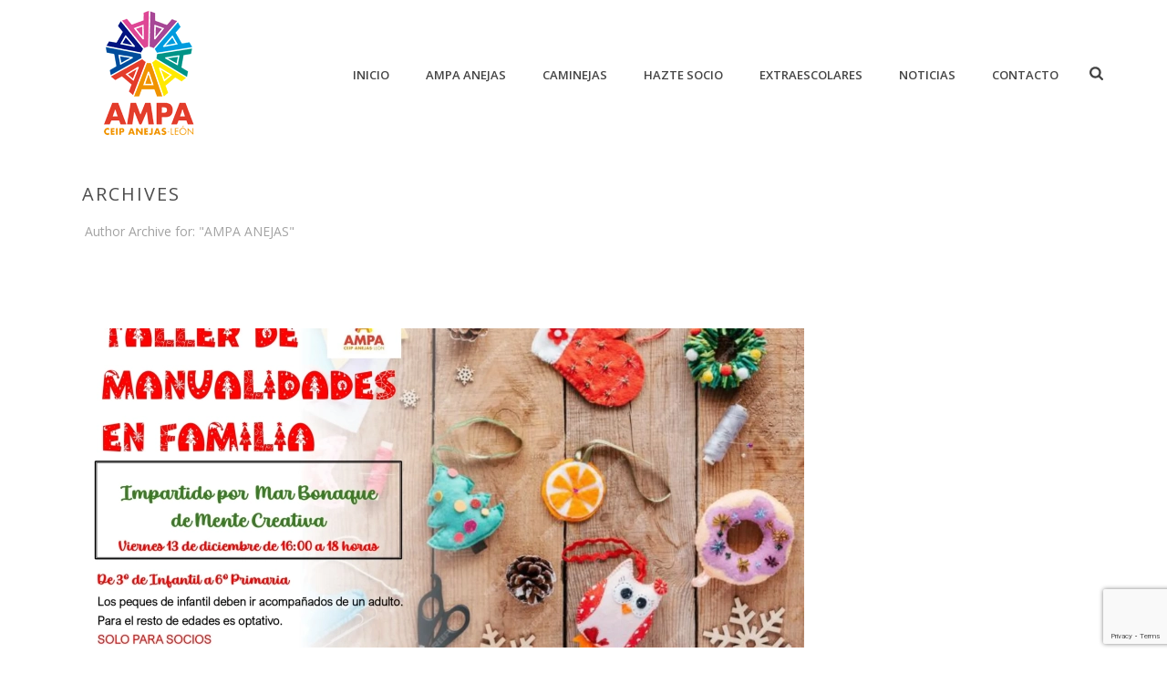

--- FILE ---
content_type: text/html; charset=utf-8
request_url: https://www.google.com/recaptcha/api2/anchor?ar=1&k=6LeoejoiAAAAADAmwCfBXJU6Ux-yDzv-GmcDBc9r&co=aHR0cHM6Ly93d3cuYW1wYWFuZWphcy5lczo0NDM.&hl=en&v=PoyoqOPhxBO7pBk68S4YbpHZ&size=invisible&anchor-ms=20000&execute-ms=30000&cb=31n2w93ewlcb
body_size: 48757
content:
<!DOCTYPE HTML><html dir="ltr" lang="en"><head><meta http-equiv="Content-Type" content="text/html; charset=UTF-8">
<meta http-equiv="X-UA-Compatible" content="IE=edge">
<title>reCAPTCHA</title>
<style type="text/css">
/* cyrillic-ext */
@font-face {
  font-family: 'Roboto';
  font-style: normal;
  font-weight: 400;
  font-stretch: 100%;
  src: url(//fonts.gstatic.com/s/roboto/v48/KFO7CnqEu92Fr1ME7kSn66aGLdTylUAMa3GUBHMdazTgWw.woff2) format('woff2');
  unicode-range: U+0460-052F, U+1C80-1C8A, U+20B4, U+2DE0-2DFF, U+A640-A69F, U+FE2E-FE2F;
}
/* cyrillic */
@font-face {
  font-family: 'Roboto';
  font-style: normal;
  font-weight: 400;
  font-stretch: 100%;
  src: url(//fonts.gstatic.com/s/roboto/v48/KFO7CnqEu92Fr1ME7kSn66aGLdTylUAMa3iUBHMdazTgWw.woff2) format('woff2');
  unicode-range: U+0301, U+0400-045F, U+0490-0491, U+04B0-04B1, U+2116;
}
/* greek-ext */
@font-face {
  font-family: 'Roboto';
  font-style: normal;
  font-weight: 400;
  font-stretch: 100%;
  src: url(//fonts.gstatic.com/s/roboto/v48/KFO7CnqEu92Fr1ME7kSn66aGLdTylUAMa3CUBHMdazTgWw.woff2) format('woff2');
  unicode-range: U+1F00-1FFF;
}
/* greek */
@font-face {
  font-family: 'Roboto';
  font-style: normal;
  font-weight: 400;
  font-stretch: 100%;
  src: url(//fonts.gstatic.com/s/roboto/v48/KFO7CnqEu92Fr1ME7kSn66aGLdTylUAMa3-UBHMdazTgWw.woff2) format('woff2');
  unicode-range: U+0370-0377, U+037A-037F, U+0384-038A, U+038C, U+038E-03A1, U+03A3-03FF;
}
/* math */
@font-face {
  font-family: 'Roboto';
  font-style: normal;
  font-weight: 400;
  font-stretch: 100%;
  src: url(//fonts.gstatic.com/s/roboto/v48/KFO7CnqEu92Fr1ME7kSn66aGLdTylUAMawCUBHMdazTgWw.woff2) format('woff2');
  unicode-range: U+0302-0303, U+0305, U+0307-0308, U+0310, U+0312, U+0315, U+031A, U+0326-0327, U+032C, U+032F-0330, U+0332-0333, U+0338, U+033A, U+0346, U+034D, U+0391-03A1, U+03A3-03A9, U+03B1-03C9, U+03D1, U+03D5-03D6, U+03F0-03F1, U+03F4-03F5, U+2016-2017, U+2034-2038, U+203C, U+2040, U+2043, U+2047, U+2050, U+2057, U+205F, U+2070-2071, U+2074-208E, U+2090-209C, U+20D0-20DC, U+20E1, U+20E5-20EF, U+2100-2112, U+2114-2115, U+2117-2121, U+2123-214F, U+2190, U+2192, U+2194-21AE, U+21B0-21E5, U+21F1-21F2, U+21F4-2211, U+2213-2214, U+2216-22FF, U+2308-230B, U+2310, U+2319, U+231C-2321, U+2336-237A, U+237C, U+2395, U+239B-23B7, U+23D0, U+23DC-23E1, U+2474-2475, U+25AF, U+25B3, U+25B7, U+25BD, U+25C1, U+25CA, U+25CC, U+25FB, U+266D-266F, U+27C0-27FF, U+2900-2AFF, U+2B0E-2B11, U+2B30-2B4C, U+2BFE, U+3030, U+FF5B, U+FF5D, U+1D400-1D7FF, U+1EE00-1EEFF;
}
/* symbols */
@font-face {
  font-family: 'Roboto';
  font-style: normal;
  font-weight: 400;
  font-stretch: 100%;
  src: url(//fonts.gstatic.com/s/roboto/v48/KFO7CnqEu92Fr1ME7kSn66aGLdTylUAMaxKUBHMdazTgWw.woff2) format('woff2');
  unicode-range: U+0001-000C, U+000E-001F, U+007F-009F, U+20DD-20E0, U+20E2-20E4, U+2150-218F, U+2190, U+2192, U+2194-2199, U+21AF, U+21E6-21F0, U+21F3, U+2218-2219, U+2299, U+22C4-22C6, U+2300-243F, U+2440-244A, U+2460-24FF, U+25A0-27BF, U+2800-28FF, U+2921-2922, U+2981, U+29BF, U+29EB, U+2B00-2BFF, U+4DC0-4DFF, U+FFF9-FFFB, U+10140-1018E, U+10190-1019C, U+101A0, U+101D0-101FD, U+102E0-102FB, U+10E60-10E7E, U+1D2C0-1D2D3, U+1D2E0-1D37F, U+1F000-1F0FF, U+1F100-1F1AD, U+1F1E6-1F1FF, U+1F30D-1F30F, U+1F315, U+1F31C, U+1F31E, U+1F320-1F32C, U+1F336, U+1F378, U+1F37D, U+1F382, U+1F393-1F39F, U+1F3A7-1F3A8, U+1F3AC-1F3AF, U+1F3C2, U+1F3C4-1F3C6, U+1F3CA-1F3CE, U+1F3D4-1F3E0, U+1F3ED, U+1F3F1-1F3F3, U+1F3F5-1F3F7, U+1F408, U+1F415, U+1F41F, U+1F426, U+1F43F, U+1F441-1F442, U+1F444, U+1F446-1F449, U+1F44C-1F44E, U+1F453, U+1F46A, U+1F47D, U+1F4A3, U+1F4B0, U+1F4B3, U+1F4B9, U+1F4BB, U+1F4BF, U+1F4C8-1F4CB, U+1F4D6, U+1F4DA, U+1F4DF, U+1F4E3-1F4E6, U+1F4EA-1F4ED, U+1F4F7, U+1F4F9-1F4FB, U+1F4FD-1F4FE, U+1F503, U+1F507-1F50B, U+1F50D, U+1F512-1F513, U+1F53E-1F54A, U+1F54F-1F5FA, U+1F610, U+1F650-1F67F, U+1F687, U+1F68D, U+1F691, U+1F694, U+1F698, U+1F6AD, U+1F6B2, U+1F6B9-1F6BA, U+1F6BC, U+1F6C6-1F6CF, U+1F6D3-1F6D7, U+1F6E0-1F6EA, U+1F6F0-1F6F3, U+1F6F7-1F6FC, U+1F700-1F7FF, U+1F800-1F80B, U+1F810-1F847, U+1F850-1F859, U+1F860-1F887, U+1F890-1F8AD, U+1F8B0-1F8BB, U+1F8C0-1F8C1, U+1F900-1F90B, U+1F93B, U+1F946, U+1F984, U+1F996, U+1F9E9, U+1FA00-1FA6F, U+1FA70-1FA7C, U+1FA80-1FA89, U+1FA8F-1FAC6, U+1FACE-1FADC, U+1FADF-1FAE9, U+1FAF0-1FAF8, U+1FB00-1FBFF;
}
/* vietnamese */
@font-face {
  font-family: 'Roboto';
  font-style: normal;
  font-weight: 400;
  font-stretch: 100%;
  src: url(//fonts.gstatic.com/s/roboto/v48/KFO7CnqEu92Fr1ME7kSn66aGLdTylUAMa3OUBHMdazTgWw.woff2) format('woff2');
  unicode-range: U+0102-0103, U+0110-0111, U+0128-0129, U+0168-0169, U+01A0-01A1, U+01AF-01B0, U+0300-0301, U+0303-0304, U+0308-0309, U+0323, U+0329, U+1EA0-1EF9, U+20AB;
}
/* latin-ext */
@font-face {
  font-family: 'Roboto';
  font-style: normal;
  font-weight: 400;
  font-stretch: 100%;
  src: url(//fonts.gstatic.com/s/roboto/v48/KFO7CnqEu92Fr1ME7kSn66aGLdTylUAMa3KUBHMdazTgWw.woff2) format('woff2');
  unicode-range: U+0100-02BA, U+02BD-02C5, U+02C7-02CC, U+02CE-02D7, U+02DD-02FF, U+0304, U+0308, U+0329, U+1D00-1DBF, U+1E00-1E9F, U+1EF2-1EFF, U+2020, U+20A0-20AB, U+20AD-20C0, U+2113, U+2C60-2C7F, U+A720-A7FF;
}
/* latin */
@font-face {
  font-family: 'Roboto';
  font-style: normal;
  font-weight: 400;
  font-stretch: 100%;
  src: url(//fonts.gstatic.com/s/roboto/v48/KFO7CnqEu92Fr1ME7kSn66aGLdTylUAMa3yUBHMdazQ.woff2) format('woff2');
  unicode-range: U+0000-00FF, U+0131, U+0152-0153, U+02BB-02BC, U+02C6, U+02DA, U+02DC, U+0304, U+0308, U+0329, U+2000-206F, U+20AC, U+2122, U+2191, U+2193, U+2212, U+2215, U+FEFF, U+FFFD;
}
/* cyrillic-ext */
@font-face {
  font-family: 'Roboto';
  font-style: normal;
  font-weight: 500;
  font-stretch: 100%;
  src: url(//fonts.gstatic.com/s/roboto/v48/KFO7CnqEu92Fr1ME7kSn66aGLdTylUAMa3GUBHMdazTgWw.woff2) format('woff2');
  unicode-range: U+0460-052F, U+1C80-1C8A, U+20B4, U+2DE0-2DFF, U+A640-A69F, U+FE2E-FE2F;
}
/* cyrillic */
@font-face {
  font-family: 'Roboto';
  font-style: normal;
  font-weight: 500;
  font-stretch: 100%;
  src: url(//fonts.gstatic.com/s/roboto/v48/KFO7CnqEu92Fr1ME7kSn66aGLdTylUAMa3iUBHMdazTgWw.woff2) format('woff2');
  unicode-range: U+0301, U+0400-045F, U+0490-0491, U+04B0-04B1, U+2116;
}
/* greek-ext */
@font-face {
  font-family: 'Roboto';
  font-style: normal;
  font-weight: 500;
  font-stretch: 100%;
  src: url(//fonts.gstatic.com/s/roboto/v48/KFO7CnqEu92Fr1ME7kSn66aGLdTylUAMa3CUBHMdazTgWw.woff2) format('woff2');
  unicode-range: U+1F00-1FFF;
}
/* greek */
@font-face {
  font-family: 'Roboto';
  font-style: normal;
  font-weight: 500;
  font-stretch: 100%;
  src: url(//fonts.gstatic.com/s/roboto/v48/KFO7CnqEu92Fr1ME7kSn66aGLdTylUAMa3-UBHMdazTgWw.woff2) format('woff2');
  unicode-range: U+0370-0377, U+037A-037F, U+0384-038A, U+038C, U+038E-03A1, U+03A3-03FF;
}
/* math */
@font-face {
  font-family: 'Roboto';
  font-style: normal;
  font-weight: 500;
  font-stretch: 100%;
  src: url(//fonts.gstatic.com/s/roboto/v48/KFO7CnqEu92Fr1ME7kSn66aGLdTylUAMawCUBHMdazTgWw.woff2) format('woff2');
  unicode-range: U+0302-0303, U+0305, U+0307-0308, U+0310, U+0312, U+0315, U+031A, U+0326-0327, U+032C, U+032F-0330, U+0332-0333, U+0338, U+033A, U+0346, U+034D, U+0391-03A1, U+03A3-03A9, U+03B1-03C9, U+03D1, U+03D5-03D6, U+03F0-03F1, U+03F4-03F5, U+2016-2017, U+2034-2038, U+203C, U+2040, U+2043, U+2047, U+2050, U+2057, U+205F, U+2070-2071, U+2074-208E, U+2090-209C, U+20D0-20DC, U+20E1, U+20E5-20EF, U+2100-2112, U+2114-2115, U+2117-2121, U+2123-214F, U+2190, U+2192, U+2194-21AE, U+21B0-21E5, U+21F1-21F2, U+21F4-2211, U+2213-2214, U+2216-22FF, U+2308-230B, U+2310, U+2319, U+231C-2321, U+2336-237A, U+237C, U+2395, U+239B-23B7, U+23D0, U+23DC-23E1, U+2474-2475, U+25AF, U+25B3, U+25B7, U+25BD, U+25C1, U+25CA, U+25CC, U+25FB, U+266D-266F, U+27C0-27FF, U+2900-2AFF, U+2B0E-2B11, U+2B30-2B4C, U+2BFE, U+3030, U+FF5B, U+FF5D, U+1D400-1D7FF, U+1EE00-1EEFF;
}
/* symbols */
@font-face {
  font-family: 'Roboto';
  font-style: normal;
  font-weight: 500;
  font-stretch: 100%;
  src: url(//fonts.gstatic.com/s/roboto/v48/KFO7CnqEu92Fr1ME7kSn66aGLdTylUAMaxKUBHMdazTgWw.woff2) format('woff2');
  unicode-range: U+0001-000C, U+000E-001F, U+007F-009F, U+20DD-20E0, U+20E2-20E4, U+2150-218F, U+2190, U+2192, U+2194-2199, U+21AF, U+21E6-21F0, U+21F3, U+2218-2219, U+2299, U+22C4-22C6, U+2300-243F, U+2440-244A, U+2460-24FF, U+25A0-27BF, U+2800-28FF, U+2921-2922, U+2981, U+29BF, U+29EB, U+2B00-2BFF, U+4DC0-4DFF, U+FFF9-FFFB, U+10140-1018E, U+10190-1019C, U+101A0, U+101D0-101FD, U+102E0-102FB, U+10E60-10E7E, U+1D2C0-1D2D3, U+1D2E0-1D37F, U+1F000-1F0FF, U+1F100-1F1AD, U+1F1E6-1F1FF, U+1F30D-1F30F, U+1F315, U+1F31C, U+1F31E, U+1F320-1F32C, U+1F336, U+1F378, U+1F37D, U+1F382, U+1F393-1F39F, U+1F3A7-1F3A8, U+1F3AC-1F3AF, U+1F3C2, U+1F3C4-1F3C6, U+1F3CA-1F3CE, U+1F3D4-1F3E0, U+1F3ED, U+1F3F1-1F3F3, U+1F3F5-1F3F7, U+1F408, U+1F415, U+1F41F, U+1F426, U+1F43F, U+1F441-1F442, U+1F444, U+1F446-1F449, U+1F44C-1F44E, U+1F453, U+1F46A, U+1F47D, U+1F4A3, U+1F4B0, U+1F4B3, U+1F4B9, U+1F4BB, U+1F4BF, U+1F4C8-1F4CB, U+1F4D6, U+1F4DA, U+1F4DF, U+1F4E3-1F4E6, U+1F4EA-1F4ED, U+1F4F7, U+1F4F9-1F4FB, U+1F4FD-1F4FE, U+1F503, U+1F507-1F50B, U+1F50D, U+1F512-1F513, U+1F53E-1F54A, U+1F54F-1F5FA, U+1F610, U+1F650-1F67F, U+1F687, U+1F68D, U+1F691, U+1F694, U+1F698, U+1F6AD, U+1F6B2, U+1F6B9-1F6BA, U+1F6BC, U+1F6C6-1F6CF, U+1F6D3-1F6D7, U+1F6E0-1F6EA, U+1F6F0-1F6F3, U+1F6F7-1F6FC, U+1F700-1F7FF, U+1F800-1F80B, U+1F810-1F847, U+1F850-1F859, U+1F860-1F887, U+1F890-1F8AD, U+1F8B0-1F8BB, U+1F8C0-1F8C1, U+1F900-1F90B, U+1F93B, U+1F946, U+1F984, U+1F996, U+1F9E9, U+1FA00-1FA6F, U+1FA70-1FA7C, U+1FA80-1FA89, U+1FA8F-1FAC6, U+1FACE-1FADC, U+1FADF-1FAE9, U+1FAF0-1FAF8, U+1FB00-1FBFF;
}
/* vietnamese */
@font-face {
  font-family: 'Roboto';
  font-style: normal;
  font-weight: 500;
  font-stretch: 100%;
  src: url(//fonts.gstatic.com/s/roboto/v48/KFO7CnqEu92Fr1ME7kSn66aGLdTylUAMa3OUBHMdazTgWw.woff2) format('woff2');
  unicode-range: U+0102-0103, U+0110-0111, U+0128-0129, U+0168-0169, U+01A0-01A1, U+01AF-01B0, U+0300-0301, U+0303-0304, U+0308-0309, U+0323, U+0329, U+1EA0-1EF9, U+20AB;
}
/* latin-ext */
@font-face {
  font-family: 'Roboto';
  font-style: normal;
  font-weight: 500;
  font-stretch: 100%;
  src: url(//fonts.gstatic.com/s/roboto/v48/KFO7CnqEu92Fr1ME7kSn66aGLdTylUAMa3KUBHMdazTgWw.woff2) format('woff2');
  unicode-range: U+0100-02BA, U+02BD-02C5, U+02C7-02CC, U+02CE-02D7, U+02DD-02FF, U+0304, U+0308, U+0329, U+1D00-1DBF, U+1E00-1E9F, U+1EF2-1EFF, U+2020, U+20A0-20AB, U+20AD-20C0, U+2113, U+2C60-2C7F, U+A720-A7FF;
}
/* latin */
@font-face {
  font-family: 'Roboto';
  font-style: normal;
  font-weight: 500;
  font-stretch: 100%;
  src: url(//fonts.gstatic.com/s/roboto/v48/KFO7CnqEu92Fr1ME7kSn66aGLdTylUAMa3yUBHMdazQ.woff2) format('woff2');
  unicode-range: U+0000-00FF, U+0131, U+0152-0153, U+02BB-02BC, U+02C6, U+02DA, U+02DC, U+0304, U+0308, U+0329, U+2000-206F, U+20AC, U+2122, U+2191, U+2193, U+2212, U+2215, U+FEFF, U+FFFD;
}
/* cyrillic-ext */
@font-face {
  font-family: 'Roboto';
  font-style: normal;
  font-weight: 900;
  font-stretch: 100%;
  src: url(//fonts.gstatic.com/s/roboto/v48/KFO7CnqEu92Fr1ME7kSn66aGLdTylUAMa3GUBHMdazTgWw.woff2) format('woff2');
  unicode-range: U+0460-052F, U+1C80-1C8A, U+20B4, U+2DE0-2DFF, U+A640-A69F, U+FE2E-FE2F;
}
/* cyrillic */
@font-face {
  font-family: 'Roboto';
  font-style: normal;
  font-weight: 900;
  font-stretch: 100%;
  src: url(//fonts.gstatic.com/s/roboto/v48/KFO7CnqEu92Fr1ME7kSn66aGLdTylUAMa3iUBHMdazTgWw.woff2) format('woff2');
  unicode-range: U+0301, U+0400-045F, U+0490-0491, U+04B0-04B1, U+2116;
}
/* greek-ext */
@font-face {
  font-family: 'Roboto';
  font-style: normal;
  font-weight: 900;
  font-stretch: 100%;
  src: url(//fonts.gstatic.com/s/roboto/v48/KFO7CnqEu92Fr1ME7kSn66aGLdTylUAMa3CUBHMdazTgWw.woff2) format('woff2');
  unicode-range: U+1F00-1FFF;
}
/* greek */
@font-face {
  font-family: 'Roboto';
  font-style: normal;
  font-weight: 900;
  font-stretch: 100%;
  src: url(//fonts.gstatic.com/s/roboto/v48/KFO7CnqEu92Fr1ME7kSn66aGLdTylUAMa3-UBHMdazTgWw.woff2) format('woff2');
  unicode-range: U+0370-0377, U+037A-037F, U+0384-038A, U+038C, U+038E-03A1, U+03A3-03FF;
}
/* math */
@font-face {
  font-family: 'Roboto';
  font-style: normal;
  font-weight: 900;
  font-stretch: 100%;
  src: url(//fonts.gstatic.com/s/roboto/v48/KFO7CnqEu92Fr1ME7kSn66aGLdTylUAMawCUBHMdazTgWw.woff2) format('woff2');
  unicode-range: U+0302-0303, U+0305, U+0307-0308, U+0310, U+0312, U+0315, U+031A, U+0326-0327, U+032C, U+032F-0330, U+0332-0333, U+0338, U+033A, U+0346, U+034D, U+0391-03A1, U+03A3-03A9, U+03B1-03C9, U+03D1, U+03D5-03D6, U+03F0-03F1, U+03F4-03F5, U+2016-2017, U+2034-2038, U+203C, U+2040, U+2043, U+2047, U+2050, U+2057, U+205F, U+2070-2071, U+2074-208E, U+2090-209C, U+20D0-20DC, U+20E1, U+20E5-20EF, U+2100-2112, U+2114-2115, U+2117-2121, U+2123-214F, U+2190, U+2192, U+2194-21AE, U+21B0-21E5, U+21F1-21F2, U+21F4-2211, U+2213-2214, U+2216-22FF, U+2308-230B, U+2310, U+2319, U+231C-2321, U+2336-237A, U+237C, U+2395, U+239B-23B7, U+23D0, U+23DC-23E1, U+2474-2475, U+25AF, U+25B3, U+25B7, U+25BD, U+25C1, U+25CA, U+25CC, U+25FB, U+266D-266F, U+27C0-27FF, U+2900-2AFF, U+2B0E-2B11, U+2B30-2B4C, U+2BFE, U+3030, U+FF5B, U+FF5D, U+1D400-1D7FF, U+1EE00-1EEFF;
}
/* symbols */
@font-face {
  font-family: 'Roboto';
  font-style: normal;
  font-weight: 900;
  font-stretch: 100%;
  src: url(//fonts.gstatic.com/s/roboto/v48/KFO7CnqEu92Fr1ME7kSn66aGLdTylUAMaxKUBHMdazTgWw.woff2) format('woff2');
  unicode-range: U+0001-000C, U+000E-001F, U+007F-009F, U+20DD-20E0, U+20E2-20E4, U+2150-218F, U+2190, U+2192, U+2194-2199, U+21AF, U+21E6-21F0, U+21F3, U+2218-2219, U+2299, U+22C4-22C6, U+2300-243F, U+2440-244A, U+2460-24FF, U+25A0-27BF, U+2800-28FF, U+2921-2922, U+2981, U+29BF, U+29EB, U+2B00-2BFF, U+4DC0-4DFF, U+FFF9-FFFB, U+10140-1018E, U+10190-1019C, U+101A0, U+101D0-101FD, U+102E0-102FB, U+10E60-10E7E, U+1D2C0-1D2D3, U+1D2E0-1D37F, U+1F000-1F0FF, U+1F100-1F1AD, U+1F1E6-1F1FF, U+1F30D-1F30F, U+1F315, U+1F31C, U+1F31E, U+1F320-1F32C, U+1F336, U+1F378, U+1F37D, U+1F382, U+1F393-1F39F, U+1F3A7-1F3A8, U+1F3AC-1F3AF, U+1F3C2, U+1F3C4-1F3C6, U+1F3CA-1F3CE, U+1F3D4-1F3E0, U+1F3ED, U+1F3F1-1F3F3, U+1F3F5-1F3F7, U+1F408, U+1F415, U+1F41F, U+1F426, U+1F43F, U+1F441-1F442, U+1F444, U+1F446-1F449, U+1F44C-1F44E, U+1F453, U+1F46A, U+1F47D, U+1F4A3, U+1F4B0, U+1F4B3, U+1F4B9, U+1F4BB, U+1F4BF, U+1F4C8-1F4CB, U+1F4D6, U+1F4DA, U+1F4DF, U+1F4E3-1F4E6, U+1F4EA-1F4ED, U+1F4F7, U+1F4F9-1F4FB, U+1F4FD-1F4FE, U+1F503, U+1F507-1F50B, U+1F50D, U+1F512-1F513, U+1F53E-1F54A, U+1F54F-1F5FA, U+1F610, U+1F650-1F67F, U+1F687, U+1F68D, U+1F691, U+1F694, U+1F698, U+1F6AD, U+1F6B2, U+1F6B9-1F6BA, U+1F6BC, U+1F6C6-1F6CF, U+1F6D3-1F6D7, U+1F6E0-1F6EA, U+1F6F0-1F6F3, U+1F6F7-1F6FC, U+1F700-1F7FF, U+1F800-1F80B, U+1F810-1F847, U+1F850-1F859, U+1F860-1F887, U+1F890-1F8AD, U+1F8B0-1F8BB, U+1F8C0-1F8C1, U+1F900-1F90B, U+1F93B, U+1F946, U+1F984, U+1F996, U+1F9E9, U+1FA00-1FA6F, U+1FA70-1FA7C, U+1FA80-1FA89, U+1FA8F-1FAC6, U+1FACE-1FADC, U+1FADF-1FAE9, U+1FAF0-1FAF8, U+1FB00-1FBFF;
}
/* vietnamese */
@font-face {
  font-family: 'Roboto';
  font-style: normal;
  font-weight: 900;
  font-stretch: 100%;
  src: url(//fonts.gstatic.com/s/roboto/v48/KFO7CnqEu92Fr1ME7kSn66aGLdTylUAMa3OUBHMdazTgWw.woff2) format('woff2');
  unicode-range: U+0102-0103, U+0110-0111, U+0128-0129, U+0168-0169, U+01A0-01A1, U+01AF-01B0, U+0300-0301, U+0303-0304, U+0308-0309, U+0323, U+0329, U+1EA0-1EF9, U+20AB;
}
/* latin-ext */
@font-face {
  font-family: 'Roboto';
  font-style: normal;
  font-weight: 900;
  font-stretch: 100%;
  src: url(//fonts.gstatic.com/s/roboto/v48/KFO7CnqEu92Fr1ME7kSn66aGLdTylUAMa3KUBHMdazTgWw.woff2) format('woff2');
  unicode-range: U+0100-02BA, U+02BD-02C5, U+02C7-02CC, U+02CE-02D7, U+02DD-02FF, U+0304, U+0308, U+0329, U+1D00-1DBF, U+1E00-1E9F, U+1EF2-1EFF, U+2020, U+20A0-20AB, U+20AD-20C0, U+2113, U+2C60-2C7F, U+A720-A7FF;
}
/* latin */
@font-face {
  font-family: 'Roboto';
  font-style: normal;
  font-weight: 900;
  font-stretch: 100%;
  src: url(//fonts.gstatic.com/s/roboto/v48/KFO7CnqEu92Fr1ME7kSn66aGLdTylUAMa3yUBHMdazQ.woff2) format('woff2');
  unicode-range: U+0000-00FF, U+0131, U+0152-0153, U+02BB-02BC, U+02C6, U+02DA, U+02DC, U+0304, U+0308, U+0329, U+2000-206F, U+20AC, U+2122, U+2191, U+2193, U+2212, U+2215, U+FEFF, U+FFFD;
}

</style>
<link rel="stylesheet" type="text/css" href="https://www.gstatic.com/recaptcha/releases/PoyoqOPhxBO7pBk68S4YbpHZ/styles__ltr.css">
<script nonce="UCH5xvdGF7dW3VcvIsnqlg" type="text/javascript">window['__recaptcha_api'] = 'https://www.google.com/recaptcha/api2/';</script>
<script type="text/javascript" src="https://www.gstatic.com/recaptcha/releases/PoyoqOPhxBO7pBk68S4YbpHZ/recaptcha__en.js" nonce="UCH5xvdGF7dW3VcvIsnqlg">
      
    </script></head>
<body><div id="rc-anchor-alert" class="rc-anchor-alert"></div>
<input type="hidden" id="recaptcha-token" value="[base64]">
<script type="text/javascript" nonce="UCH5xvdGF7dW3VcvIsnqlg">
      recaptcha.anchor.Main.init("[\x22ainput\x22,[\x22bgdata\x22,\x22\x22,\[base64]/[base64]/[base64]/[base64]/[base64]/[base64]/[base64]/[base64]/[base64]/[base64]\\u003d\x22,\[base64]\x22,\x22wrB8fsOVU8K0YAzDsTQpw7ZEw57DnMK1NMOqSRc1w53CsGlNw5XDuMO0wrfCmnklbh3CkMKgw65KEHhEFcKRGj1Hw5h/wr8NQ13DqMOtHcO3wplJw7VUwp8rw4lEwrcDw7fCs2TCgnsuI8OOGxcFZ8OSJcOrDxHCgQwPMGN/ERo7KsKgwo1kw7UUwoHDksOCIcK7KMOLw77CmcOJQkrDkMKPw6/Dih4qwqNow7/Cu8KYIsKwAMOVGxZqwolES8OpLmEHwrzDhwzDqlZfwo5+PAbDrsKHNVhbHBPDlsOYwocrF8Kiw4/CiMOlw4LDkxM8Yn3CnMKdwqzDgVArwrfDvsOnwpcDwrvDvMKywrjCs8K8czAuwrLCoE/Dpl4Zwo/[base64]/DTvCvD3Dq2czw5XCvz5SD8OSwqUwwp1nFsKLw5HCuMOWLsKTwpzDph3CnCrCgibDvcKtNTUHwrdvSVw6wqDDskQlBgvCv8K/D8KHBU/DosOUb8OzTMK2bXHDojXCqsOteVsXYMOOY8K6wqfDr2/DmmsDwrrDsMOzY8Oxw6jCq0fDmcOuw6XDsMKQKsOawrXDsSpxw7RiHMKtw5fDiUdWfX3Dui9Tw7/CuMKMYsOlw5rDncKOGMKxw5BvXMOUfsKkMcKEBHIwwrFdwq9uwrtCwofDlk1MwqhBbGDCmlwDwqrDhMOEGjgBb1pNRzLDsMO+wq3Dsgpmw7cwGT5tEllGwq0tWUw2MX0hFF/Csxpdw7nDkQTCucK7w67CmGJrHXEmwoDDtUHCusO7w5dpw6JNw4DDgcKUwpMsVhzCl8KIwrY7wpRJwp7CrcKWw7/[base64]/CpMK8w55LwqHDtBrCoH3ClsKuwrUJdV8VM1fCocOawp7DmA3CosKnbMK4HzUMTMK+woNQOMOpwo0IfcOlwoVPcsO1KsO6w7sLPcKZJMOQwqPCiXtyw4gIc03Dp0PCncKpwq/DglU/HDjDjsOwwp4tw7rCrsOJw7jDnWnCrBs+Qh4JKcO7wolKTsOAw5vCpcKoQMKvOMKOwpQPwrnDklbCj8KhXmQ/ACPDmsKBD8Oqwo7Du8KgRALCrSvDvhVWw6bCvsOLw58/wovCpUjDg1TDpiNsZVhBKMK+XsOjeMOfw6FBwqEiECbDmUUTw51XJ1XDnMOTwpgXTsO3wqIXT25kwrkMw7saQcOIU0jDuFMZWsOyLjI6UcKmwpg8w7vDisOdVw7CgijDtyrCk8OfJy3CjsO4w4/[base64]/CmHsScMOjw4DCm1wvw79Tw7vCkgc1wpk6TDkrQMOBwo0Aw4Yqwq5oPn9XwrwrwpJuF1UqNsOFw4zDtFtGw5tmehgOQl7Dp8KLw4dNZMORA8KlL8OeGMK8wrbCgjcuw5bCl8K4NMKYw5xwC8O/Vwl0CFFqwqttwqB4BMO9DgPDpV8DMsOKw6zDjsOJwrN8GQzDpcKsVW5TdMK9wrrCnMO0w53DiMOVw5bDp8OPw4PDgElAbsK3wrcmeyAAw4/DjxrDg8Oaw5fDocOGFsOKwrnCkMKuwoDCiQh/wo0zVMOCwqhkwrRyw7nDqsO1FGnDkkzCv3ELwrgBTMKSwrfDrsKuIMO9w6nCuMODw7gLCHbDrMKWwrvDrsKMfn7DvHtRwqjDuSEAw47Cin3CmmVfYnxXWMONNn11QkPDon/DrMOFwqTClsO+JVTCkgvCnAwndwTCpMOSw5FxwoBbwpZZw7N3PhDCrlDDqMOyYcKOD8KTYxY3wrnCi1Mxw6/CgVjCgsOvYsOIbSPCjsO3wo3DvMKnw7w0w6XCjcOnwpTCsF9BwrhaJlzDtcK7w7LCt8KmcwEuKQE3wpMfTMKmwqFgBcO5wprDocOYwrzDrsKQw7diw5jDg8OTw4hFwp5YwqPCrQAgRsKJW2NSwr/DmMOwwrhxw5R7w5HDhwYiaMKPMMOsH2wuKXFcGV8UdTDChwDDkwTChcKKwpESwrPDvcOXZUE/[base64]/Cj8KXw7kQJMK3fsO7fRJZw4ZPwqjDhwrCpMKiw7HDssK1w7vDuRoxwrTCj00Uwp/[base64]/[base64]/Dg01naiXDhljCiwbDmAgLwrB0YcO0w59BB8OFbMKyHcOgwpFiHRnDtMKxw6VQYcO/woF/wpPCsh50w5fDvi5YRG1pAAPClMKgw4Z9wr/DsMOlw7x9wprDq0syw5EjTMK5UcO/VsKYwpzCvMOaDBbCqRcZwpE9wopLwoEgw60AaMORw7TDlSESEsKwN2rCr8OTCHHDkxh9R33DmBXDt37DkcKlwoRiwopWHQfDqQsFwqrCmMOEw7prZ8KUZBHDoRjDoMO/w4JDS8OOw6ZQR8OtwqrCjMK9w5LDuMK/[base64]/XsKfH8OiCcOHw6vDjsKzw67CmMK0ej/[base64]/CnsOSw7xIf8KxYyXCoj3Dr8KJQ17CsAFfDcO3wqICw5jCpsORPiDDomd4H8KQGcOnKD80wqMlBsKKYMKWZMOUwqIuwoN/QMOPw6cEJVdnwohpa8K0wq1gw59Fw6bChUdEA8Onw4ciw5cXwqXCgMOywo7ChMOaMcKcUD0Qw7BFTcOSwqzCsybCpcKDwrzCocKdIADDqh7CicOsasO2J1kzbV8xw7LDgMORw5stwpxgwrJkw5R1CnJ0Nksbwp/[base64]/ChHJhw6hMDhPCqiJgJMKvwofDj1XDkBdeD8OsHEjCmCzClMOEQMO9wrbDtHgHO8OFHMKJwqxTwpnDl1DDiTE/[base64]/[base64]/DocOyUAXCmx4ZHgLCqgPDv8OSw7k3czDDqzXDhcOEwqYfwozDsELDigQtwq3Cpi7Ct8OnM3h/PEXCkzvDmcOTw6nCpcOvc3DDtXfDg8OtTcOLw6/CpzVqw6ESEMKIQhVQUcO4w5oCwrPDiWt+Q8OWCFB1wpjDtsK6wq3DncKSwrXCm8K9w70QGsOjwqVfwrzDtMKxOU8Vw4fDqcKdwqHCvMKjRcKOw4k/K1JEw7AUwqoNEW1nw5EFAcKXwoY6BAHCuSRzUnTCp8K2w5TDnMOCw75ZdWfCmQzDsh/DosOeawHDjhjCpcKGw41CwrXDvMKiWMOdwokUHy5Yw5HDiMKLUBh+PMOwQsKuI0jCrMKHwoRKC8KhPRoPwqnDvMO+EMKAw4XChW/DvHUGbnM9QHXCicKawqPClRwuTMOLQsOJw6LDisKMcMOmwqd+O8Ohwq5mwptDwrvDv8K+TsKjw4rDscO1HMKYw5rDucKowoTDkRLDmXR/wqxSdsKaw4DDgsOSecKAw5vCv8KiER0mwr/DucOTEMO2Q8KLwrVRTsOkGMOMw5xDcMKTZwBdwpTCpMOFEzstLcOwwoHDgBcNTDLDmsKIPMOcYCwUW3DCksKaWGEdU20RV8KmcETCn8O5eMKyb8OFw7rDnsKZKB3ColZcw6LDjcO+wpPCnsOaWivDvF/DjsO3wr0fdzXClcOzw7fCocKkAsKJw7siGnjCuFxxCjPDqcO+H1jDgnXDiRh0wrlsRhfDqlU3w7jDtQpowoTChcO7w7zCpCvDmMKCw6cYw4fDjMO/[base64]/SsKew5/[base64]/aMKtw4vCksKQwqjDvsK5NAfDjGLDlgvCtUtXw6rCmy0hI8Kkw6ZqJ8KGHTo7IDpMBsOawrPDhMK0w5TCksK3ScObPz4kLcKtO0UtwpDCncOLwpjDj8Kkw6oXw44cCsODw6TCjSXDhENTwqN6w6QWwpbDp0UOB29rwoVDw4/CqsKfSBYedcOkw6k6Hkhzwr9gw4cgL1M0wq7CklPDpWZJU8OMSRvCusOxDg0hbWHCtcKJwr3Cn1FRVsOFw7vCryRxBU7CuDnDhWg+wp5pMcK/w5DChMKWWSIGw5HCpiHCgAQnwqALw5jCqSIBOztGwr3CkMKTdMKzDSXCq3DDicK6wrLDkGZJY8K6c37DoivCrsO/[base64]/[base64]/DmsOgw53DoWfCizvDoV4mH8OVRcO+wqzCmMOTw5rDlBbDqcKRY8KYCn3Dl8KxwqdxfU7DsB/DhMKTTU9cw59Xw6t5w6JVwqrCkcKsesKtw4fDosOxWTwpwr0Mw5MwQcO6DXlOwqp2wpDDpsOsYl9wF8OhwovDtcOZwrDCiDwdJsO9VsKYfVtidGHDmgs9w5HCssKswqLDhsKawpHDucOrwpgdwqjDgCwkwpgkMjhHQMKgw4zDuCHChh/CpBJvw7fDkMO9JG7Cmwl8XnzCsFLCmU4fwoZgwp7DosKKw4fDtUjDm8KAwq3CmcOww4B8KMOyH8OgPT11a0EHRMKew4x+woUjwoM/w6Y9w41Fw7Vvw5HDncOAHQVWwoNUcDvDosKUCcKTwqrCgcKCFMONLQvDumDCksK0TynCnsKawp3DqsKxS8KBKcOvGsOCEgPDn8KxFzM1woZxC8Omw5IIwq/Dt8KBFBdAwqE9S8KqRsK/HRbDqWrDrsKFfcOHdsOfe8KOQFF0w6g0wq8+w7t9UsOjw63Ds23ChsOPw6XCvcKXw5zCtMKyw6PCj8OUw5HCmU5NcnEVasKGw4FJfmrCr2PDhQrCq8OCCcO5w7B/X8KBLcKSdsOObmduBsOWDnJXPwLCuwTDsD0vD8Ouw7XDkMOawrkKDVzDi1p+woDDvwvChXBCwqTCnMKqESXDpWPCpsO7DkfDnnXCv8OFNsOffcKcw7jDisK/wpc/w5DCqcOzK3nCkhTDnz7CmHtkw5vChkkKSy5XB8OOV8KOw5vDp8ObH8ODwp9GLcO0wr3DhcOWw4fDg8KdwrjCryXCoDHCvlVHHFHDhjnCvDTCoMOnDcK/fggHEWvCvMO4K2nDtMOKw6fDksOnKSwwwrfDpyXDgcKbw7JLw7Q3NMKRHsOqcsKwLBrDqk3CpsORPUB9w4xowqVvw4TDlVQ4e04wHMOXw6xNYg3CosKeQ8KhFsKRw5Ifw77DsyvCn3rCsCfDlMKPOsObHlY4QSl9WsKHGsOQOsO/NUg/w5TCjlPCucOQUsKnwrzCl8OMwrJqa8KYwqPCtnvCocKXwrrDrBBtwrcDw5PCqMK9wq3Cj2/DpEIVwqXCpcOdw4cowrXCrCocwqfDiGocAcKyKsK2w4hGw49Ew6jChMOKJg9tw4hyw7jDvnjDtHPCtlbDmTg/[base64]/YnxiwovCmhZkFsOaADYmFRRfEsO6wrLDvcK4J8K9woTChzXCmwbCrAYKw43CvQzDrhnDgMOqTQU8wpXDikfDtSrCrMOxVGkuJcKFw6JOBS3DvsKWw5fCi8K4ecOLwrQUbF5iYzTDuwfClMOuTMKzX3vDrzETWMOawpp5w5kgw7nCpsK1w4rCiMKQHMKHeB/[base64]/[base64]/CqzLDgsKXwrhYw7PCjsOpeVHCusKyEQHCnyjCrcKqUnDChsOtw7fCrVImwr1vw6dpMsKwLV5UfXUjw7dzw6LDqQYjEcOuHMKPV8O2w4nCpcONAB/Dm8OWTcKZRMKvw6Qqwrguw7bCj8OTw4l9wrjDgMKewoklwrXDrWnCnGwGw4Bpw5JSw67Dg3dqAcOLwqrDkcK3aX41bMK1w7Fnw7LCj1UQwprDpsKzwovCvMK3w53CrcKbLMO8woJkwrQ/[base64]/aXDCrcKSw4MfwpAZwq3DnsKtHMOQcsKcJl7Cp2PDhsOgfkcVFGBcw5hoB2zDvsOIQcO1wo/DhU3Dl8Kvwp3DlMKrwrDDuSXCm8KMekjDi8KhwpXDqcKyw5LDmsOufC/ConTCjsOgw5LCjcOLb8K9w4XDk2ZKOhE2WcO0bW9yEsKyO8OLCAFXwprCrMOgTsOQRFgQwq/DkFEgwrUYGMKQwqLCvW8Fw6IhFMKNw6TDusOJw7DCv8OMLsOdDkVvFwvCpcOGw4Y+woB1QV0ow4fDk0/Dm8KWw7PCssOww6LCocOnwpUCe8OFQh3CmRbDncKdwqBHHcKtDUzCtw/DrsOnw4DDmMKtVSXClcKhNjrDpFoLXsKKwoPCs8KKwpAsElURREbCpsKOw4w+WMOhN3bDqsKvVHrDssO8w7N1FcKeQsKHIMKlCsKow7dywoLChhMcwpxPw6jDhgVFwqHClVUTwr/CsH5BD8KPwr17w7vDi3vCnFgaw6TCh8O4wq3CrcKCw6VRHHN4bETCrBMKasK6e0/[base64]/DjGnDsAgpbh8XRQFvTMKowrk1wqJiFmUUw6bChWJaw7PDgz9hwp4if07Ck0lWw4/Cr8O1wqtxMF/[base64]/wr3Du0UYwq8iwqvDgjjCihYJw4bCsFhlMGBTfgHDkwUpScOvDUDDusOFVcOuw4FNH8K/w5fDksO4w4HDh0jCqm55OhoTcW4mw6fDuTNWVhfCi0B6wqDDgsOkw7lCK8ONwq/[base64]/Cp0vClz5bcsOmAnVMCsOGwo7DhzEnw4vChxfDtsOSK8OmN2XCk8Oswr/DpwLDjgYMw7nCuScNZmdDw7hWOMK3MsKlw6jCkErCnW/[base64]/wrJPwqXCp8KVC1BJwohwwoJGwpxJw6PDuMKPDMKgw5VYZQjCm2waw4Y4cB8mwrQsw7nDmcODwpPDp8Klw483wrZmFGPDhsKNwqzDt37CuMOmbcKNw63CiMKoS8OJE8OkTnbDuMK/[base64]/CjsO/[base64]/DnsKEY0hdwqFBQHlIw4zDj8O6wqQNwr8bw6NtwovDnywjXX7CjHshTMK1M8OkwrvDuj3CnyfCvB0gScO3wpV2DmHCi8ObwobDmgnCmMONw6/DsXx1JgDDthjDkMKLwqJ6w4PCiVJvwpTDhhM+w6DDp1AyLcK2bsKJGcKSwrl7w7bDtMORHXTDrzXDjzzCt3PDqgbDuGrCtQXCmMKoBcKQFsKfHcKmdHPCljtlworCgEIEE28mNCXDo23DuR/[base64]/ClRFdwrAnWcOxNcK8w5Fmw51OdMOuYcKmd8OfEsKfwrAFCEPCjnfDicOVwqnDlsOjQsKNw5vDo8OQw5xbKsOmccODw6V4wppqw4xBwq55wo3DqcOSw4DDkEVnYsK/OsKSw4RNwpfCoMKxw5ICUgN0w4rDnWs3Lj/ChF8kEcKrw6U7wrTCjDRuwr3DjG/Dj8KWwr7Dl8OLw5/CkMK1wpdtQsKGCRnChMO0LcKpV8KKwpwXw67Dny04worClChAw6fCji5eWAzCi0HCqcKVw7/[base64]/CpHDDocOFw71BFQcvw4g/[base64]/wrYzworDkz0yw5DCq8Oiw75edcOyXMOuwoQ5wprCky/Dp8OYw6TCuMKOwrcFPsOvw6YYeMORwqbDg8KTwolDd8OhwrZAwqTCkwvCjsKRwrJtSsKhP1ZYwpvCjMKOD8K5SHVAUMOOw4xvUcK/[base64]/DmXrCpsO2VcOgw5fCj8O7YsOlU2bCm8OGwpxRw60NesOZwrXDojHDqMKMMwlXwqRCwoPCryHCrS3CmzZcwrtGZUzCqMO/wqrCt8KIFMOLw6XCoWDDtWFrXV3DvSYETRlnwqXCtMKHLMOlw65fw67CvFPDt8OEFEnDqMO7wrTCqh0Jw5FDwqrCjHbDjcOBwqcMwqwzKgvDjyrDi8KWw6Ulw7/CoMKEwqDCq8K8CQZlwovDhxwwCWnCp8KWEMO4J8KpwqJVRsKjesKQwqAqFlB8LQp/woXDqnzCtWVeLMO/bzDDpsKJIFXCg8K2K8Odw4Z5BUfCpRhuahrDuXJ2wq1KwoXDvDM3wpcDf8OuDVsuLsOaw5M2wrNcCApOBsO6w5Y7W8Kqb8KOZMOtbS3CvsK8wrF0w63Dm8Omw6/DsMOFTSHDhcKEHsO+LMKiXX3DmDjDvcOiw57CuMOqw4VhwqvDpcOdw6HDosOuXXg3OsK1woMWw4TCgWMmSWnDtUUOS8Ojw43DscO0w5ARdMOOPcKYQMOFw7vCrChxIcO6w63DiVjDgcOvGiJqwoXDgBQjO8OUeVzCm8Khw4N/[base64]/Ckj/DjMKLB8KHwpgYw61Fd2kvwo7Cl2FEw5YJCkF6w59fBcKHMFfCugFWwrtxQcK4KMK0w6U+w6DDo8O9Z8O1K8O7DHkxw6rCksKARmgXdsK2wpQcwpbDii/DrU7Dn8Kdwr8QfwECZ3VrwrVZw594w6tIw6MOHm8TJGXChwc2w55iwoh2w7zCvsOxw5HDlSDCj8K/[base64]/[base64]/Ch8KBdBDDvXttw43CkVvChStZJXbCuQkFNSohEcK2w4HDsDfCjMKQeCAowoF/wobCm3UZOMKpZhrCvgUnw7bClHUnHMORw5/CrH1UKxvDqMKFEgFUTFjCjTlWwokLwo8yQlwbw7snZsKfa8O+CncFJGsMw4fDosKAYVPDjCAsSCzCrVljH8KjF8KCw69rXlJ7w44Bwp/CkDLCscKawrF7aTnDicKDSi7CugM/w5BLEjk3Aydfwo7DvMOVw6XDm8KOw4/DoWDCsERiGsO8wqBLSsKwAEXDu0ciwoTDssK/wqLDnsOCw5TDtC3CiSvDp8OZwocLwpPCgMONfk9mTMKew6LDpHLDrzjCtALCn8KYOTRuOVpEbGlcw7AhwppRwqvCp8Oowollw77Cj0LCgVvDmGstCcK/STwLBcKKIsKwwozDpMOGdElFw7LDn8K+wrp+w4PDtcKOTmDDhsKlYFnDgngawqwLQsOwZEZew5o/wpYcw67DijzChTNcw4nDjcKXw7BidsOIw47DmMK1wp7Dn3jCtgF5XxPCg8OIQx8qwpULwpJCw5/DjCV4HMK9ZnsvZ3LCgMKpw67DqmdswpswIWRzBjZLw4dVEi43wqtPwrJFJD4awrXDtMKaw5jCvsKEwqNtHsOIwo/CusOCbQTDlgPCmMKUHMOLfcONw7vDgcKmCBlMMVrCt1J9IsK/dsKNTGMkUzQDwrpow7vCv8KYYHwfNcKEwrbDpMOuK8Krwp3DrsOQRmLDtRphw5A5XFhww5otw6fDscKsUsKwcHl0cMKRwrAyXXVvRnzDicOOw6IQw67DqlvDmlRELn9mwq4bwqjCt8OAw5orwpPCrjzClsOVEMO5w5zDkMO6fC/DmRzCv8OPw60LchUKw4w7wqZ2w77Cl2TDkyArK8O8JicUwoXCpSnCksOPFsK8SMOVIcK6w5nCp8Kxw7BBOy1qw5DDgMK/wrTDicKHw7lzasKMecO3w4lUwrvDg0fCn8KVw63CkH7DlQ5hLwrCqsOOw74pwpXDmB3ClcKKXMKFLcOlw73Dv8OiwoZzw43ClxzCjcKfwqLCpW/CmcOACMOsBcOscDPCl8KkbcKuFlpSwrdmw5jDjWDCgsOzw4Z1wpZYd3Jyw7/DhMO2wr/DkMOuwofDm8KGw609wqtFIMKtc8OLw67CgcK+w7jDlcKSwooNw7rDsCJzZkkNfsOmwr0ZwpPCrVTDmhjDv8KYwrrDtRTCqMOlwoZVwpTDnkzCtw0rw6cOBcKHesOGT1HCtMKIwoE+HcKVeSc4Q8KxwrRWwojCtVbDqcK/wq4aEw0Qw70DFjBuw70IXsKnOzDDisKtOETCpsK4LcKvMDvCsivCq8Obw5jDlcOICiBsw4Z6wptzfXd3E8O7PcKnwobCmsO8NkvDksO0wo0ewqcVwpREw5nClcKgbsOKw6bDsm3CkC3Cj8OtFsKgZGsOw4DDmMOiwpHCpRQ5w7/[base64]/QBcEJsOFw77Do30LbMKEwr/Dv3jDvcOLw5B1JUYYwqbDrXPDr8O+w5gFw5fDo8Kswo3Ck15QfjXCvsOOC8KswqDCgMKZwrQ4wo3Co8KQC1TDkcOwYwbChcOObz/CoF7ChcOAcGvCqRPDmsOXw6NaMcOycMK+L8KoIzvDsMOQRcOCFcO0A8KXw6/DksKFejlyw5vCvcOvJWzCosOkNcKqOcO1wpxowqtpdsOIw6/Dr8OrRsObBynCtmvCk8OBwpEGwqNyw5ZJw4HCmhrDk2fChiXChmzDhcKDUcOWw7rCrMOswoDCh8OXw6zDkhEsM8OfIUHDqisfw6PCn0N/[base64]/QMOIwp8bMsKdWBTCgAjDnsO/woFOawPCvxzDoMOFUMKbVMOSKMOKw51NHsKNZx4AZRjCt1TDosK+wrAgH1jDmxtiWDg7TBAHCMO7wqTCscOXccOoT1MgH0HCiMOvQMOZOcKvwp0vWMOpwplLIcKFwqUePycrMTImLWI2YsO4MVvCk0DCrC9Uw4gCwpfCgsOfS1cVw4EZfMK5wqXDkMK9w4/[base64]/ChMK7ExTDrRPCjxbDnjHDqcKfw6QGwpXDi3J0Gjh7w6HDm3rCjgtLMEIeUcOLXMK0dFHDpsOGGkcTfyPDuETDi8Ovw4YYwovCl8KZwrMZw7YZwrXDiDLDt8KnS1bCqkTCtS02w7bDgMKSw4tQQsK/w6zCv0Mww5vCjsKSw5srw47CqnlFbsOKYQTDhMKKNsO3w5o4w4gRNn/DrcKqGD/Ci09+wqo+YcOCwovDmgPCp8KDwpQNw73Dm14WwqQhw73Dkw7DmXrDhcKtw6PCugPDmcKBwr/Cg8O7w5kFw6nDoi1lcUAVw7oXVcO9asKhC8KUwrZZFHLCo3nCqVbDlsKMKU/[base64]/MD5ewq/CoFA/HDDDrsKwbMOvwp5kw7jCmsK1VMOTw5TDk8KiYw/ChsOWYcOxw7/Dv3JOwrY2w7vDhsKIS2chwoTDpSIuw5vDiE/[base64]/Cl8O5ST4Ne3knw64Ew74nwo7CrVDCgcKow5UxEsKWwqjCr2/CmkjDrMKaUUvDrDlhWG/DhMKXHhl6RF/CocOgVxBHaMO+w7tSRsOKw67CqxHDlkpOwqpXFXxNw4c1WHvDrVjCugnDoMOWw6zCsSwqemXCr2Qzw4/CucKDf05QHWjDjDkWaMKYwp7ChVjChAfCl8Oawp7DgGzCkn3ChsK1wrDDp8OtFsOYwodTB1MsZTXClgPCskVnw63DgcKRQDwLT8OAwoPCiR7CkD5/wqLDlVVWWMKmLlXCqyzClsKtD8OZFDnDnsOnTsKTJMKhw5nDqyM8AALDtkAOwqFxwp/DkMKEWsOjIcKTLMKMw7zDvMO3wq9Vw6ogw7DDol/Csxkme0lWw58fw5/[base64]/[base64]/[base64]/wqJZw6oMBMOafRrDnsK1b8OXwqx5b8OjwrrCvcKoWWLCn8KHwpNyw7vCosOiEBkpDsOjwrLDpcK7woc/KEt8SjdyworCpcKvwrnDt8Kxf8OUEMOpwoDDr8O6UE1hwrx+w7h0DFdkwqbCrhrCv0hULMOEw6hwEGx0wpDCjsKXOHHDl2pXZi1eE8KCasK4w7jDrcKtw6RDLMOQw7XCkcOmw7BtdF0FWsOowpZNfMO0WgvCsgDDjgQqKsOdw7rDoA0fMlsuwp/Dsn9fwr7CmX8WeFseccOAYxYGw7PCs2HDkcKEYcKdwoDCrFlNw7tSaERwSRjCjsK/[base64]/RR/[base64]/Dv8KdLwbClz7DsMOcwrkjwrjDlsKxw79vw54sLELDp13CmXzCv8OOIsKKw78rERHDqMOewqJQIQ7DhcKBw6TDhSLCksONw4fDscOfXExOe8OIIg/[base64]/C8O8wrdVwp8Pex5kHGshasKTwrPDtXTDtUE/[base64]/Y23DlsK0FFfDrcKEX8KuBH7CiUM0woxQw6vCsxYWO8OuNTF/wpMkQMKiwoPCkR7CgEzCr33CnMOww4rDlMKxWsKGel0Bw458d0xgbMOcYFPDvcKaB8Kww6gxIynDjxkJXQ7DocOWwrUmQsKzWyRIw6wvw4chwq5zw4zCgnbCtcKoIBI5YsO/dMOtccK6TmBswojDo2sew5cbZgTClsOmwrgbXEppw58QwoLCisKLfMKhKhQeTVXCjMKdesObbcOyfm4cEE7DtMKibsOhw4fDswLDlGFUT3rDr2MqbW4Dw7bDnT/DuwXDhnPCv8OIwpvDvsO7HsOGA8Oyw5ZkWEFbQsKBw47Cj8KWUsK5D1RlbMOzwrFbw4rDgElswqLDlcOXwpQuwol+w7nDtAbDkUfDpWzCicK+D8KqZxYKwq3DpnzDvjkMUknCrHLCrsKzwrjCscKAWmRJw5/DjMKZSxDCnMObw4sIw4kTSMO6DcO8PMKAwrN8ecO8w6x8w5fDqW9zJmlsAcOKw61/[base64]/DjzrDgcOTaMKXUlklDUAMZMO3w54SVcKhwp44wo4nSxwowoHDjkFcwrLDh2nDucKCO8K8wp9lTcKcB8K1dsKlwqvDlVc7wovCrcOTw7gsw7jDvcKJw43Ct3DCtcO/wq4cDSvDgMOsOUVgB8OZwpg9w5cpWldYwrFKwpliaG3CmC8aFsKfN8O4T8Kbwq8dw4kQwr/DjHxQYGnDq1Uzw719KwRtNsK+w6/DrTUnRVTCpnLCvcOSJ8Oww7zCgMOSdBITDwkFeTbDmkvCtgbCmCUfwoxqw5hXw6xuTC1uOcKxSEdiwrF/AR3CvcKnEjfClcOLSMKudcOZwpPCmcKKw4Uhw4FKwrI6VsOjccK6w4PDj8OdwqYBK8KIw55swrXCq8OAP8OUwrtsw7EyfGhwLigWw5LCjcKXDsKXw6IhwqPDicKAGcKQw5/Cj2fDhCHCpjZnwocSCcK0wqXDvcKtwpjCq0fDuHsqP8KuIAJuw7LDhcKJTsO6w55Pw6ZhwqzDrVjDoMKCI8KWTQV+w7MdwpgsWU1Bwql/wrzDgSlrw5JITMOxwpzDjMOawqlqfMK8UC5WwqcFR8OIw4HDqybDrzMFIhdPwrgOwp3DnMKPw5TDgsKCw6PDgMKtfsOdwr/DvVpAMsKNb8Kawrl1w7jDucOLfWTDrMOuLDjClcOkS8OdUSBFw4HCjwHDtQrDvMK5w6/CiMKec39fJ8Osw7lUGUx4wrbDnzUJXMK1w4DCocOwAEXDt25kSQTChyHDv8KnwpfCjAHCisOfw5jCsnTClSfDrFkmbMOqFT05H1/[base64]/DpMOVwptvQFXCv8OGwpzDjHDDgcOzcsKHw6rDtVzCiErDv8K0w5XDlRZMAsKACC/CpRfDmsKnw57CsTYgbUDCllzCr8O/NsK0w4rDhAjCmm/Clgxjw4rCjcKeVHfCixwaZRnDgsOqC8KyBHrCuhrDi8KIW8K2MMO5wo/DlQAPwpHCtMKJAHQxw7TDl1HDoDB+w7QUwqDDozJ4FwHDuwbCugppMUbDmVLDvFHCsQPDlikoAApndUbDmyMcCWgWw4FPd8OhYlIba1DDtwdBwpZNUcOULsOnQ1RraMKEwrzCpmdyWMKJVMOPa8Ogwro/[base64]/DnCY8w6JQwp8aw70HwpPDrArCtRvDrcKXwr/CgmZIwrXDvsOZZkxlwrfDpzrCjijDgVbDhG9NwpUpw7YGwq0sEipjGH1hAsO3B8Ocwp8Lw4LCqA5QKTspw5bCtcO5EcOgWFQ0wpfDs8KZw63Dm8OzwpoIw4PDncO1B8Kbw6fCqcOoXjwiw4jCqDHCmHnCgRDCuB/Cnm/[base64]/Dj3l9VMKVw57Cin10wrcQb8Ktw7BdADwscy9BYcKZZH83GMOBwp4Maytjw4JSwr/DsMK7dMOzw4/DqjvDvcKYF8K7wp8NM8OQw7ocwr83V8O/esOha2nCh0LDtFPDjsKdPcOMw7trWMKewrFCXsOvNsOLRCfDksKdBj7CgzbDpMKfWiPCpSFqwrMlwozCm8OwFynDlcK5w68vw5XCjnXDtBjCgMK/KxBhfsK5d8KSwr7DnsKBUMOMUSlkCg9Pw7HCv0/CncO+wpbChMO4ccKHFQzCmTtUwqTCk8OtwoLDrMKLBRnCsllmwpDCjMKVw4krehnCsDEww4pawprDqDpDHsOBBDXDksKWwppbUBU0QcKdwosXw7PCi8OXwrsywp7Dn3UUw4ZmcsObVMO1wolsw6bDh8KOwqTCsG8GCSnDpxRRCMOOw43Dj04PDMK/[base64]/DpcOrGGXClcOewqNXwrvDmQvCjnDDtcKlwpJSwp/CgB3DtsOqw7JUSsOOfi/DgcKNw5kZfcKmB8O7woh6w7Z/OsOuwrM0w4cuNU3CpjoNw7pFUx7ClwhIGRvDhDTCr0pNwq00w5XCjGUYScKpBMK/AkfCkMOCwoLCuGVbwqXDhMOsIsORJcKLe1kfwo7DucK/AsK7w4INwpwQwoTDmyzCoHMDY3oyVsOiw4QSLMKdw4TCicKGwrYMSjR5wr7DuBnCrcKrQEB8K2bCkg/DoDwKcFRHw53DuFpffcKKf8KwJzvCgsOTw6jDqhzDtcOEUnHDhMK4w75/w74LUWVTTQzDsMOePcOnWll+AcO7w5ZpwpHDty3DgHw2wpDCvsOzB8OHF3DDiS5ywpZPwpjDjMKDcETCqV1XJ8ObwrLDlsKEWcOuw4XCjXvDihw4f8KTTQpTW8OBWMOnwrU/w5lwwpvDg8KcwqHCgy1twp/CrF5SF8OEwrQkUMO/P0dwcMOYw7/ClMOPwozCkiHChsKWw53CpFXDuXDCtAbDlsK1J27DkzPClirDux18w695woJuw7rDtAMAwoDCkX5Nw7jDtx7DkFHClhvCp8Kaw6gGwrvDicKvIgzCplXDoQJiIiXDpsOTwpTCiMO/[base64]/wovCtMOuIMOwwoDCscOMdEI0wpkVwoLDhMOeFcOKwo98wr3DucKswrUKd3TCvsKtIMOXOsOxM2Nzwr9bQ3cnwprDisKrwqpFZsKoDsO2LMK0w7rDm2vCmTBfw5rDs8Ouw7/[base64]/ClCAFwpTDiMOeYsKUw5bDg0zDp8KawodNwpRhZ8KQw5jDtMOHw4hww7HDuMK5wo3ChxPDvh7CjmzCp8K9w5fDjxXCp8Owwp7DjsK4D2g/wrddw5BPNsOeQ0jDpcKidCHDisO2dDPCozPCu8OsHsOYTmIlwqzDrlplw74uwoU+wrrDqyrDtMKpBMKRw7oTSmMKKsOTdsKdIHXDtX1Iw7EBQ3hsw5fCqMKKe27CmEPCkcKlLEDDksOibhZcHcK9w5TChwlWw5jDg8Knw4/Ct0gJUsOrYAtDcxkfw4Evdmt8VMK1wp1pPHQ/DEnDhMK6w5DCh8K9w6NXfQ8Dwq7CuQzCozbDhsO4wrM/L8ObES5Tw5wBZMKNwp0DKMOuwo4QwrvDgA/CmsO6KsO0acK1JMOQV8OMT8OdwogQFFHCkFbDiFspwphsw5ExBXcYDsKjEMONGsOeUMK/W8OAwpTDhmHCvsKGwrAOcMK/MsOEwrgAAsKtaMOOw6/Dj0wewrMkbwDDjcK+eMOXE8O4wo9Yw6XDt8OaPwdiRMKhNcOfPMKkBDZWCMOHw7bCixnDlsOawpl9DMKxGl03YsOXwpPChcObT8O9w4FBKMOMw48iYU/Di3zDk8Oxwo9nScKiw7BoJwFHw7g4A8OBOMOJw6YTf8KUDjYDwrPDssKFwrZWw7bDhMKoJBPCvEjClUMRKcKuw5wtwqfCk3UmVEppLWgEwqABKmkOIsOjG2QBNFXCvMKxCcKqwqbDisOQw6TDmgM+G8K5wp/DuD0YYMKJw412Sn/CtDVqO3M1w7DCicOUwonDmkbCrS5BEsKfX086wq/DrFg6wo3DuRzCpUBvworCjgwTHWXDnmFowoDDq1XClcKqwqgfUcKIwqhpOSnDiQrDp113BsKuw5kSfMO1CzgYbxVSN0vCl3RFZ8OFSMOmw7IFLFdXwqoCwqPDpmEBLMOeasKXfTLDiHFtfcKbw7fCpcOkFMO3w4V+wqTDjyYON3c/C8KQFw3Cu8Oow7oNJcOiwoMTBHQXw4PDscOmwoDDscKaHsKDw6sFd8KEwo/[base64]/[base64]/LHjDpDfCqMKQEmnDosKHGFI1dsO8NDBrUsO3OQvDp8K0wo0+w6PCiMOxwpUWwrNmwqnDiGPDtUrCg8KoGMOxLj/CicKMCWvCqsKTFMOAw7QVwrl8e0Anw7tmHyLCgcKxw7rDlQBBwo5jMcKhNcOoasKHwoERVVlRw7/DpcK0L8KGwqHCocOTaW1qQcKBwqTDj8KNw7vDh8KgPx/[base64]/bWnDrV7CqRULJsKYDsKAdjBUw4LCuzVWUcK5w79ewpIRwqFCwpgWw5TDm8OjTMK2F8OSdGI/woRCw5grw5zDrHIvO0jDnGdLBB1fw5tsHxMOwrQjWAvDncOeFSYZBBEVw7LChxp+fMKgw7I+w5vCtsKuTQh0w6/DlBJbw4AVQX7Ci1dzH8O7w7Nzw4/[base64]/Ds8K5w6XCjDdPw4DCrcOrJMOBw63CjcOowrUfDgxuMsORS8K8LjMgw5dFScOsw7LDqRU2WhrClcKHw7NeJMKqIVbDjcK/T3Zswqsow4DClRTDkU5rCxbCj8KrKsKFwpMwaxJNAA46P8Kcw6dPCMOcD8KaWR5ew7TDicKrwqkePEbCmwnCrcKNCyRZYsKRDQfCr33Cs3tUcyArw5LCssKhw5PCs37Dv8ONwqInLcKZw4HCsF/DnsK7dcKdwoU2BsKfwpfDl1XDoBDCtsKPwqnCnTHCtMKoX8OIw5TCi3MUF8K2wpdPUcObeBszR8KrwqsRw6FPw7/DhSYmwqLDlysYQ0h4KsKFCnUVFgvCoFQWWkxJJglNVDPCgG/DqQ/Cjm3ClsOlE0XDgyfDry4cwovDplpRwoltwp/[base64]/[base64]/[base64]/DgTIUwrHDnX3DnQAMEUUOw41WbcKyBMKiw7sDw6omMMKmw6nCrX/DnWLCscKqw6LDosOrLSHDlRXDtBJqwrRbw7V5D1cHwoTDjcOee3lxbMO+w4twMV8lwplQQSzCu0VfUcOTwpInwrxaO8ORaMKYeCYew6DCthdRLik1W8O/w6JDasKQw5DCm34nwrrCvMONwoc\\u003d\x22],null,[\x22conf\x22,null,\x226LeoejoiAAAAADAmwCfBXJU6Ux-yDzv-GmcDBc9r\x22,0,null,null,null,0,[21,125,63,73,95,87,41,43,42,83,102,105,109,121],[1017145,913],0,null,null,null,null,0,null,0,null,700,1,null,0,\[base64]/76lBhn6iwkZoQoZnOKMAhk\\u003d\x22,0,0,null,null,1,null,0,1,null,null,null,0],\x22https://www.ampaanejas.es:443\x22,null,[3,1,1],null,null,null,1,3600,[\x22https://www.google.com/intl/en/policies/privacy/\x22,\x22https://www.google.com/intl/en/policies/terms/\x22],\x22AIF5JIsvo/7/P57ezG1TGcXHcZzsdHURRU5qD4H1wP0\\u003d\x22,1,0,null,1,1768652653028,0,0,[51],null,[252,189],\x22RC-wDoscNUN-gTUlQ\x22,null,null,null,null,null,\x220dAFcWeA7zsQyIY57hvqn5LU0dIydtThK0U9P6JxjkiSCx-2CTSU1oQqXEyuIMs6V2c6f_IQtYOhfx1Bk1BkPbNae7SGLW0ANDUA\x22,1768735453102]");
    </script></body></html>